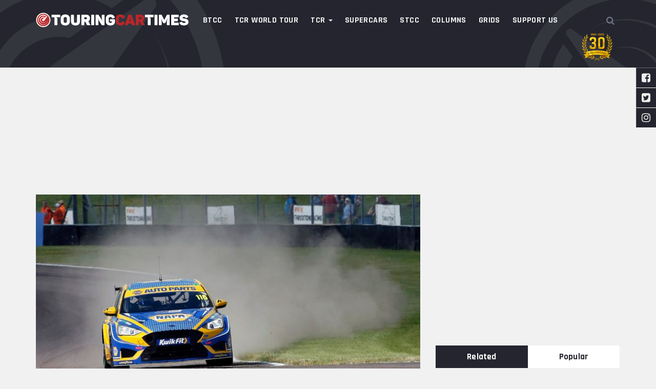

--- FILE ---
content_type: text/html; charset=UTF-8
request_url: https://www.touringcartimes.com/2023/06/03/ash-sutton-storms-to-second-straight-pole/
body_size: 9833
content:
<!doctype html>
<html lang="en-US">
  <head>
    <meta charset="utf-8">
    <meta http-equiv="x-ua-compatible" content="ie=edge">
    <meta name="viewport" content="width=device-width, initial-scale=1, shrink-to-fit=no">
    <link rel="apple-touch-icon-precomposed" sizes="57x57" href="https://www.touringcartimes.com/app/themes/tct/dist/images/apple-touch-icon-57x57.png" />
    <link rel="apple-touch-icon-precomposed" sizes="114x114" href="https://www.touringcartimes.com/app/themes/tct/dist/images/apple-touch-icon-114x114.png" />
    <link rel="apple-touch-icon-precomposed" sizes="72x72" href="https://www.touringcartimes.com/app/themes/tct/dist/images/apple-touch-icon-72x72.png" />
    <link rel="apple-touch-icon-precomposed" sizes="144x144" href="https://www.touringcartimes.com/app/themes/tct/dist/images/apple-touch-icon-144x144.png" />
    <link rel="apple-touch-icon-precomposed" sizes="60x60" href="https://www.touringcartimes.com/app/themes/tct/dist/images/apple-touch-icon-60x60.png" />
    <link rel="apple-touch-icon-precomposed" sizes="120x120" href="https://www.touringcartimes.com/app/themes/tct/dist/images/apple-touch-icon-120x120.png" />
    <link rel="apple-touch-icon-precomposed" sizes="76x76" href="https://www.touringcartimes.com/app/themes/tct/dist/images/apple-touch-icon-76x76.png" />
    <link rel="apple-touch-icon-precomposed" sizes="152x152" href="https://www.touringcartimes.com/app/themes/tct/dist/images/apple-touch-icon-152x152.png" />
    <link rel="icon" type="image/png" href="https://www.touringcartimes.com/app/themes/tct/dist/images/favicon-196x196.png" sizes="196x196" />
    <link rel="icon" type="image/png" href="https://www.touringcartimes.com/app/themes/tct/dist/images/favicon-96x96.png" sizes="96x96" />
    <link rel="icon" type="image/png" href="https://www.touringcartimes.com/app/themes/tct/dist/images/favicon-32x32.png" sizes="32x32" />
    <link rel="icon" type="image/png" href="https://www.touringcartimes.com/app/themes/tct/dist/images/favicon-16x16.png" sizes="16x16" />
    <link rel="icon" type="image/png" href="https://www.touringcartimes.com/app/themes/tct/dist/images/favicon-128.png" sizes="128x128" />
    <meta name="application-name" content="&nbsp;"/>
    <meta name="msapplication-TileColor" content="#FFFFFF" />
    <meta name="msapplication-TileImage" content="https://www.touringcartimes.com/app/themes/tct/dist/images/mstile-144x144.png" />
    <meta name="msapplication-square70x70logo" content="https://www.touringcartimes.com/app/themes/tct/dist/images/mstile-70x70.png" />
    <meta name="msapplication-square150x150logo" content="https://www.touringcartimes.com/app/themes/tct/dist/images/mstile-150x150.png" />
    <meta name="msapplication-wide310x150logo" content="https://www.touringcartimes.com/app/themes/tct/dist/images/mstile-310x150.png" />
    <meta name="msapplication-square310x310logo" content="https://www.touringcartimes.com/app/themes/tct/dist/images/mstile-310x310.png" />
  <title>Ash Sutton storms to second straight pole &#8211; TouringCarTimes</title>
<meta name='robots' content='max-image-preview:large' />
<script id="cookieyes" type="text/javascript" src="https://cdn-cookieyes.com/client_data/d3dda658277a55ef51cacc48/script.js"></script>
<!-- Open Graph Meta Tags generated by Blog2Social 721 - https://www.blog2social.com -->
<meta property="og:title" content="Ash Sutton storms to second straight pole"/>
<meta property="og:description" content="Ash Sutton ensured that NAPA Racing remained unbeaten in BTCC qualifying this season after topping the times ahead of round four of the campaign at Thruxton. "/>
<meta property="og:url" content="https://www.touringcartimes.com/2023/06/03/ash-sutton-storms-to-second-straight-pole/"/>
<meta property="og:image" content="https://www.touringcartimes.com/img/2023/06/116_BTCC_TX_230603_014.jpg"/>
<meta property="og:image:width" content="2400"/>
<meta property="og:image:height" content="1350"/>
<meta property="og:type" content="article"/>
<meta property="og:article:published_time" content="2023-06-03 17:48:52"/>
<meta property="og:article:modified_time" content="2023-06-03 17:48:52"/>
<!-- Open Graph Meta Tags generated by Blog2Social 721 - https://www.blog2social.com -->

<!-- Twitter Card generated by Blog2Social 721 - https://www.blog2social.com -->
<meta name="twitter:card" content="summary">
<meta name="twitter:title" content="Ash Sutton storms to second straight pole"/>
<meta name="twitter:description" content="Ash Sutton ensured that NAPA Racing remained unbeaten in BTCC qualifying this season after topping the times ahead of round four of the campaign at Thruxton. "/>
<meta name="twitter:image" content="https://www.touringcartimes.com/img/2023/06/116_BTCC_TX_230603_014.jpg"/>
<!-- Twitter Card generated by Blog2Social 721 - https://www.blog2social.com -->
<meta name="author" content="TouringCarTimes"/>
<link rel="stylesheet" href="https://www.touringcartimes.com/wp/wp-includes/css/dist/block-library/style.min.css?ver=6.2.2">
<link rel="stylesheet" href="https://www.touringcartimes.com/wp/wp-includes/css/classic-themes.min.css?ver=6.2.2">
<style id='global-styles-inline-css' type='text/css'>
body{--wp--preset--color--black: #000000;--wp--preset--color--cyan-bluish-gray: #abb8c3;--wp--preset--color--white: #ffffff;--wp--preset--color--pale-pink: #f78da7;--wp--preset--color--vivid-red: #cf2e2e;--wp--preset--color--luminous-vivid-orange: #ff6900;--wp--preset--color--luminous-vivid-amber: #fcb900;--wp--preset--color--light-green-cyan: #7bdcb5;--wp--preset--color--vivid-green-cyan: #00d084;--wp--preset--color--pale-cyan-blue: #8ed1fc;--wp--preset--color--vivid-cyan-blue: #0693e3;--wp--preset--color--vivid-purple: #9b51e0;--wp--preset--gradient--vivid-cyan-blue-to-vivid-purple: linear-gradient(135deg,rgba(6,147,227,1) 0%,rgb(155,81,224) 100%);--wp--preset--gradient--light-green-cyan-to-vivid-green-cyan: linear-gradient(135deg,rgb(122,220,180) 0%,rgb(0,208,130) 100%);--wp--preset--gradient--luminous-vivid-amber-to-luminous-vivid-orange: linear-gradient(135deg,rgba(252,185,0,1) 0%,rgba(255,105,0,1) 100%);--wp--preset--gradient--luminous-vivid-orange-to-vivid-red: linear-gradient(135deg,rgba(255,105,0,1) 0%,rgb(207,46,46) 100%);--wp--preset--gradient--very-light-gray-to-cyan-bluish-gray: linear-gradient(135deg,rgb(238,238,238) 0%,rgb(169,184,195) 100%);--wp--preset--gradient--cool-to-warm-spectrum: linear-gradient(135deg,rgb(74,234,220) 0%,rgb(151,120,209) 20%,rgb(207,42,186) 40%,rgb(238,44,130) 60%,rgb(251,105,98) 80%,rgb(254,248,76) 100%);--wp--preset--gradient--blush-light-purple: linear-gradient(135deg,rgb(255,206,236) 0%,rgb(152,150,240) 100%);--wp--preset--gradient--blush-bordeaux: linear-gradient(135deg,rgb(254,205,165) 0%,rgb(254,45,45) 50%,rgb(107,0,62) 100%);--wp--preset--gradient--luminous-dusk: linear-gradient(135deg,rgb(255,203,112) 0%,rgb(199,81,192) 50%,rgb(65,88,208) 100%);--wp--preset--gradient--pale-ocean: linear-gradient(135deg,rgb(255,245,203) 0%,rgb(182,227,212) 50%,rgb(51,167,181) 100%);--wp--preset--gradient--electric-grass: linear-gradient(135deg,rgb(202,248,128) 0%,rgb(113,206,126) 100%);--wp--preset--gradient--midnight: linear-gradient(135deg,rgb(2,3,129) 0%,rgb(40,116,252) 100%);--wp--preset--duotone--dark-grayscale: url('#wp-duotone-dark-grayscale');--wp--preset--duotone--grayscale: url('#wp-duotone-grayscale');--wp--preset--duotone--purple-yellow: url('#wp-duotone-purple-yellow');--wp--preset--duotone--blue-red: url('#wp-duotone-blue-red');--wp--preset--duotone--midnight: url('#wp-duotone-midnight');--wp--preset--duotone--magenta-yellow: url('#wp-duotone-magenta-yellow');--wp--preset--duotone--purple-green: url('#wp-duotone-purple-green');--wp--preset--duotone--blue-orange: url('#wp-duotone-blue-orange');--wp--preset--font-size--small: 13px;--wp--preset--font-size--medium: 20px;--wp--preset--font-size--large: 36px;--wp--preset--font-size--x-large: 42px;--wp--preset--spacing--20: 0.44rem;--wp--preset--spacing--30: 0.67rem;--wp--preset--spacing--40: 1rem;--wp--preset--spacing--50: 1.5rem;--wp--preset--spacing--60: 2.25rem;--wp--preset--spacing--70: 3.38rem;--wp--preset--spacing--80: 5.06rem;--wp--preset--shadow--natural: 6px 6px 9px rgba(0, 0, 0, 0.2);--wp--preset--shadow--deep: 12px 12px 50px rgba(0, 0, 0, 0.4);--wp--preset--shadow--sharp: 6px 6px 0px rgba(0, 0, 0, 0.2);--wp--preset--shadow--outlined: 6px 6px 0px -3px rgba(255, 255, 255, 1), 6px 6px rgba(0, 0, 0, 1);--wp--preset--shadow--crisp: 6px 6px 0px rgba(0, 0, 0, 1);}:where(.is-layout-flex){gap: 0.5em;}body .is-layout-flow > .alignleft{float: left;margin-inline-start: 0;margin-inline-end: 2em;}body .is-layout-flow > .alignright{float: right;margin-inline-start: 2em;margin-inline-end: 0;}body .is-layout-flow > .aligncenter{margin-left: auto !important;margin-right: auto !important;}body .is-layout-constrained > .alignleft{float: left;margin-inline-start: 0;margin-inline-end: 2em;}body .is-layout-constrained > .alignright{float: right;margin-inline-start: 2em;margin-inline-end: 0;}body .is-layout-constrained > .aligncenter{margin-left: auto !important;margin-right: auto !important;}body .is-layout-constrained > :where(:not(.alignleft):not(.alignright):not(.alignfull)){max-width: var(--wp--style--global--content-size);margin-left: auto !important;margin-right: auto !important;}body .is-layout-constrained > .alignwide{max-width: var(--wp--style--global--wide-size);}body .is-layout-flex{display: flex;}body .is-layout-flex{flex-wrap: wrap;align-items: center;}body .is-layout-flex > *{margin: 0;}:where(.wp-block-columns.is-layout-flex){gap: 2em;}.has-black-color{color: var(--wp--preset--color--black) !important;}.has-cyan-bluish-gray-color{color: var(--wp--preset--color--cyan-bluish-gray) !important;}.has-white-color{color: var(--wp--preset--color--white) !important;}.has-pale-pink-color{color: var(--wp--preset--color--pale-pink) !important;}.has-vivid-red-color{color: var(--wp--preset--color--vivid-red) !important;}.has-luminous-vivid-orange-color{color: var(--wp--preset--color--luminous-vivid-orange) !important;}.has-luminous-vivid-amber-color{color: var(--wp--preset--color--luminous-vivid-amber) !important;}.has-light-green-cyan-color{color: var(--wp--preset--color--light-green-cyan) !important;}.has-vivid-green-cyan-color{color: var(--wp--preset--color--vivid-green-cyan) !important;}.has-pale-cyan-blue-color{color: var(--wp--preset--color--pale-cyan-blue) !important;}.has-vivid-cyan-blue-color{color: var(--wp--preset--color--vivid-cyan-blue) !important;}.has-vivid-purple-color{color: var(--wp--preset--color--vivid-purple) !important;}.has-black-background-color{background-color: var(--wp--preset--color--black) !important;}.has-cyan-bluish-gray-background-color{background-color: var(--wp--preset--color--cyan-bluish-gray) !important;}.has-white-background-color{background-color: var(--wp--preset--color--white) !important;}.has-pale-pink-background-color{background-color: var(--wp--preset--color--pale-pink) !important;}.has-vivid-red-background-color{background-color: var(--wp--preset--color--vivid-red) !important;}.has-luminous-vivid-orange-background-color{background-color: var(--wp--preset--color--luminous-vivid-orange) !important;}.has-luminous-vivid-amber-background-color{background-color: var(--wp--preset--color--luminous-vivid-amber) !important;}.has-light-green-cyan-background-color{background-color: var(--wp--preset--color--light-green-cyan) !important;}.has-vivid-green-cyan-background-color{background-color: var(--wp--preset--color--vivid-green-cyan) !important;}.has-pale-cyan-blue-background-color{background-color: var(--wp--preset--color--pale-cyan-blue) !important;}.has-vivid-cyan-blue-background-color{background-color: var(--wp--preset--color--vivid-cyan-blue) !important;}.has-vivid-purple-background-color{background-color: var(--wp--preset--color--vivid-purple) !important;}.has-black-border-color{border-color: var(--wp--preset--color--black) !important;}.has-cyan-bluish-gray-border-color{border-color: var(--wp--preset--color--cyan-bluish-gray) !important;}.has-white-border-color{border-color: var(--wp--preset--color--white) !important;}.has-pale-pink-border-color{border-color: var(--wp--preset--color--pale-pink) !important;}.has-vivid-red-border-color{border-color: var(--wp--preset--color--vivid-red) !important;}.has-luminous-vivid-orange-border-color{border-color: var(--wp--preset--color--luminous-vivid-orange) !important;}.has-luminous-vivid-amber-border-color{border-color: var(--wp--preset--color--luminous-vivid-amber) !important;}.has-light-green-cyan-border-color{border-color: var(--wp--preset--color--light-green-cyan) !important;}.has-vivid-green-cyan-border-color{border-color: var(--wp--preset--color--vivid-green-cyan) !important;}.has-pale-cyan-blue-border-color{border-color: var(--wp--preset--color--pale-cyan-blue) !important;}.has-vivid-cyan-blue-border-color{border-color: var(--wp--preset--color--vivid-cyan-blue) !important;}.has-vivid-purple-border-color{border-color: var(--wp--preset--color--vivid-purple) !important;}.has-vivid-cyan-blue-to-vivid-purple-gradient-background{background: var(--wp--preset--gradient--vivid-cyan-blue-to-vivid-purple) !important;}.has-light-green-cyan-to-vivid-green-cyan-gradient-background{background: var(--wp--preset--gradient--light-green-cyan-to-vivid-green-cyan) !important;}.has-luminous-vivid-amber-to-luminous-vivid-orange-gradient-background{background: var(--wp--preset--gradient--luminous-vivid-amber-to-luminous-vivid-orange) !important;}.has-luminous-vivid-orange-to-vivid-red-gradient-background{background: var(--wp--preset--gradient--luminous-vivid-orange-to-vivid-red) !important;}.has-very-light-gray-to-cyan-bluish-gray-gradient-background{background: var(--wp--preset--gradient--very-light-gray-to-cyan-bluish-gray) !important;}.has-cool-to-warm-spectrum-gradient-background{background: var(--wp--preset--gradient--cool-to-warm-spectrum) !important;}.has-blush-light-purple-gradient-background{background: var(--wp--preset--gradient--blush-light-purple) !important;}.has-blush-bordeaux-gradient-background{background: var(--wp--preset--gradient--blush-bordeaux) !important;}.has-luminous-dusk-gradient-background{background: var(--wp--preset--gradient--luminous-dusk) !important;}.has-pale-ocean-gradient-background{background: var(--wp--preset--gradient--pale-ocean) !important;}.has-electric-grass-gradient-background{background: var(--wp--preset--gradient--electric-grass) !important;}.has-midnight-gradient-background{background: var(--wp--preset--gradient--midnight) !important;}.has-small-font-size{font-size: var(--wp--preset--font-size--small) !important;}.has-medium-font-size{font-size: var(--wp--preset--font-size--medium) !important;}.has-large-font-size{font-size: var(--wp--preset--font-size--large) !important;}.has-x-large-font-size{font-size: var(--wp--preset--font-size--x-large) !important;}
.wp-block-navigation a:where(:not(.wp-element-button)){color: inherit;}
:where(.wp-block-columns.is-layout-flex){gap: 2em;}
.wp-block-pullquote{font-size: 1.5em;line-height: 1.6;}
</style>
<link rel="stylesheet" href="https://www.touringcartimes.com/app/plugins/wp-polls/polls-css.css?ver=2.77.1">
<style id='wp-polls-inline-css' type='text/css'>
.wp-polls .pollbar {
	margin: 1px;
	font-size: 6px;
	line-height: 8px;
	height: 8px;
	background-image: url('https://www.touringcartimes.com/app/plugins/wp-polls/images/default/pollbg.gif');
	border: 1px solid #c8c8c8;
}

</style>
<link rel="stylesheet" href="https://www.touringcartimes.com/app/themes/tct/dist/styles/main.css?id=361a76c1efcea38b51df">
<script src="https://www.touringcartimes.com/wp/wp-includes/js/jquery/jquery.min.js?ver=3.6.4" id="jquery-core-js"></script>
<script src="https://www.touringcartimes.com/wp/wp-includes/js/jquery/jquery-migrate.min.js?ver=3.4.0" id="jquery-migrate-js"></script>

<!-- OG: 3.2.3 --><link rel="image_src" href="https://www.touringcartimes.com/img/2023/06/116_BTCC_TX_230603_014.jpg"><meta name="msapplication-TileImage" content="https://www.touringcartimes.com/img/2023/06/116_BTCC_TX_230603_014.jpg">
<meta property="og:image" content="https://www.touringcartimes.com/img/2023/06/116_BTCC_TX_230603_014.jpg"><meta property="og:image:secure_url" content="https://www.touringcartimes.com/img/2023/06/116_BTCC_TX_230603_014.jpg"><meta property="og:image:width" content="2400"><meta property="og:image:height" content="1350"><meta property="og:image:alt" content="Round&#039;s 10,11 and 12 of the 2023 British Touring Car Championship. #116. Ashley Sutton. NAPA Racing UK. Ford Focus ST."><meta property="og:image:type" content="image/jpeg"><meta property="og:description" content="Ash Sutton ensured that NAPA Racing remained unbeaten in BTCC qualifying this season after topping the times ahead of round four of the campaign at Thruxton. All eyes had been on Josh Cook after he topped both free practice sessions, but Sutton moved to the head of the pack when it really mattered despite having..."><meta property="og:type" content="article"><meta property="og:locale" content="en_US"><meta property="og:site_name" content="TouringCarTimes"><meta property="og:title" content="Ash Sutton storms to second straight pole"><meta property="og:url" content="https://www.touringcartimes.com/2023/06/03/ash-sutton-storms-to-second-straight-pole/"><meta property="og:updated_time" content="2023-06-03T17:48:52+02:00">
<meta property="article:published_time" content="2023-06-03T15:48:52+00:00"><meta property="article:modified_time" content="2023-06-03T15:48:52+00:00"><meta property="article:section" content="BTCC"><meta property="article:author:first_name" content="Staff"><meta property="article:author:last_name" content="TouringCarTimes"><meta property="article:author:username" content="TouringCarTimes">
<meta property="twitter:partner" content="ogwp"><meta property="twitter:card" content="summary_large_image"><meta property="twitter:image" content="https://www.touringcartimes.com/img/2023/06/116_BTCC_TX_230603_014.jpg"><meta property="twitter:image:alt" content="Round&#039;s 10,11 and 12 of the 2023 British Touring Car Championship. #116. Ashley Sutton. NAPA Racing UK. Ford Focus ST."><meta property="twitter:title" content="Ash Sutton storms to second straight pole"><meta property="twitter:description" content="Ash Sutton ensured that NAPA Racing remained unbeaten in BTCC qualifying this season after topping the times ahead of round four of the campaign at Thruxton. All eyes had been on Josh Cook after he..."><meta property="twitter:url" content="https://www.touringcartimes.com/2023/06/03/ash-sutton-storms-to-second-straight-pole/">
<meta itemprop="image" content="https://www.touringcartimes.com/img/2023/06/116_BTCC_TX_230603_014.jpg"><meta itemprop="name" content="Ash Sutton storms to second straight pole"><meta itemprop="description" content="Ash Sutton ensured that NAPA Racing remained unbeaten in BTCC qualifying this season after topping the times ahead of round four of the campaign at Thruxton. All eyes had been on Josh Cook after he topped both free practice sessions, but Sutton moved to the head of the pack when it really mattered despite having..."><meta itemprop="datePublished" content="2023-06-03"><meta itemprop="dateModified" content="2023-06-03T15:48:52+00:00"><meta itemprop="author" content="TouringCarTimes"><meta itemprop="tagline" content="The fastest touring car news since 1995.">
<meta property="profile:first_name" content="Staff"><meta property="profile:last_name" content="TouringCarTimes"><meta property="profile:username" content="TouringCarTimes">
<meta property="fb:app_id" content="202554089762874">
<!-- /OG -->

<link rel="canonical" href="https://www.touringcartimes.com/2023/06/03/ash-sutton-storms-to-second-straight-pole/" />
  <script async src="//pagead2.googlesyndication.com/pagead/js/adsbygoogle.js"></script>
</head>
<!-- Google tag (gtag.js) -->
<script async src="https://www.googletagmanager.com/gtag/js?id=G-EPHBZ9Q0TD"></script>
<script>
  window.dataLayer = window.dataLayer || [];
  function gtag(){dataLayer.push(arguments);}
  gtag('js', new Date());

  gtag('config', 'G-EPHBZ9Q0TD');
</script>
  <body class="post-template-default single single-post postid-126023 single-format-standard global ash-sutton-storms-to-second-straight-pole">
        <div id="app">
    <!-- Navigation -->
<navbar inline-template>
<nav class="navbar navbar-inverse navbar-fixed-top">

    
    <div class="icons visible-lg">
        <img src="https://www.touringcartimes.com/app/themes/tct/dist/images/tct_symbol.svg" alt="tct_symbol" class="icon-tct-symbol top-left">
        <img src="https://www.touringcartimes.com/app/themes/tct/dist/images/tct_symbol.svg" alt="tct_symbol" class="icon-tct-symbol bottom-right">
    </div>
    <div class="container">

        <div class="navbar-header">
             <button class="navbar-toggle collapsed hidden-lg hamburger hamburger--slider" :class="{'is-active': isActive}"
                @click="toggleActive"
                data-toggle="collapse"
                data-target="#navbar"
                type="button"
                aria-label="Menu"
                aria-controls="navigation"
                aria-expanded="false">
                <span class="hamburger-box">
                  <span class="hamburger-inner"></span>
                </span>
              </button>
            <a class="navbar-anniversary-mobile hidden-lg" href="/2025/12/05/touringcartimes-celebrates-30th-anniversary-1995-2025/"></a> 
            <a class="navbar-brand" href="https://www.touringcartimes.com/" title="TouringCarTimes"></a>
        </div>

        <div class="collapse navbar-collapse text-uppercase" id="navbar">
            <div class="hidden-lg">
                <form role="search" method="get" class="search-form" action="https://www.touringcartimes.com/">
  <div class="form-group">
    <input type="search" class="form-control search-field" id="search-field"
            placeholder="What do you want to search for?"
            value="" name="s"
            title="Search for:" />
  </div>
</form>
            </div>
                            <div class="menu-the-main-menu-container"><ul id="menu-the-main-menu" class="nav navbar-nav navbar-left"><li itemscope="itemscope" itemtype="https://www.schema.org/SiteNavigationElement" id="menu-item-19808" class="menu-item menu-item-type-taxonomy menu-item-object-category current-post-ancestor current-menu-parent current-post-parent menu-item-19808"><a title="BTCC" href="https://www.touringcartimes.com/category/btcc/">BTCC</a></li>
<li itemscope="itemscope" itemtype="https://www.schema.org/SiteNavigationElement" id="menu-item-123321" class="menu-item menu-item-type-taxonomy menu-item-object-category menu-item-123321"><a title="TCR World Tour" href="https://www.touringcartimes.com/category/tcr-world-tour/">TCR World Tour</a></li>
<li itemscope="itemscope" itemtype="https://www.schema.org/SiteNavigationElement" id="menu-item-38921" class="menu-item menu-item-type-taxonomy menu-item-object-category menu-item-has-children menu-item-38921 dropdown"><a title="TCR" href="#" data-toggle="dropdown" class="dropdown-toggle" aria-haspopup="true">TCR <span class="caret"></span></a>
<ul role="menu" class=" dropdown-menu" >
	<li itemscope="itemscope" itemtype="https://www.schema.org/SiteNavigationElement" id="menu-item-56413" class="menu-item menu-item-type-taxonomy menu-item-object-category menu-item-56413"><a title="TCR Asia" href="https://www.touringcartimes.com/category/tcr/tcr-asia/">TCR Asia</a></li>
	<li itemscope="itemscope" itemtype="https://www.schema.org/SiteNavigationElement" id="menu-item-89330" class="menu-item menu-item-type-taxonomy menu-item-object-category menu-item-89330"><a title="TCR Australia" href="https://www.touringcartimes.com/category/tcr/tcr-australia/">TCR Australia</a></li>
	<li itemscope="itemscope" itemtype="https://www.schema.org/SiteNavigationElement" id="menu-item-74943" class="menu-item menu-item-type-taxonomy menu-item-object-category menu-item-74943"><a title="TCR China" href="https://www.touringcartimes.com/category/tcr/tcr-china/">TCR China</a></li>
	<li itemscope="itemscope" itemtype="https://www.schema.org/SiteNavigationElement" id="menu-item-99015" class="menu-item menu-item-type-taxonomy menu-item-object-category menu-item-99015"><a title="TCR Denmark" href="https://www.touringcartimes.com/category/tcr/tcr-denmark/">TCR Denmark</a></li>
	<li itemscope="itemscope" itemtype="https://www.schema.org/SiteNavigationElement" id="menu-item-78233" class="menu-item menu-item-type-taxonomy menu-item-object-category menu-item-78233"><a title="TCR Europe" href="https://www.touringcartimes.com/category/tcr/tcr-europe/">TCR Europe</a></li>
	<li itemscope="itemscope" itemtype="https://www.schema.org/SiteNavigationElement" id="menu-item-56412" class="menu-item menu-item-type-taxonomy menu-item-object-category menu-item-56412"><a title="TCR Germany" href="https://www.touringcartimes.com/category/tcr/tcr-germany/">TCR Germany</a></li>
	<li itemscope="itemscope" itemtype="https://www.schema.org/SiteNavigationElement" id="menu-item-132819" class="menu-item menu-item-type-taxonomy menu-item-object-category menu-item-132819"><a title="TCR Spain" href="https://www.touringcartimes.com/category/tcr/tcr-spain/">TCR Spain</a></li>
	<li itemscope="itemscope" itemtype="https://www.schema.org/SiteNavigationElement" id="menu-item-60656" class="menu-item menu-item-type-taxonomy menu-item-object-category menu-item-60656"><a title="TCR Italy" href="https://www.touringcartimes.com/category/tcr/tcr-italy/">TCR Italy</a></li>
	<li itemscope="itemscope" itemtype="https://www.schema.org/SiteNavigationElement" id="menu-item-91987" class="menu-item menu-item-type-taxonomy menu-item-object-category menu-item-91987"><a title="TCR Japan" href="https://www.touringcartimes.com/category/tcr/tcr-japan/">TCR Japan</a></li>
	<li itemscope="itemscope" itemtype="https://www.schema.org/SiteNavigationElement" id="menu-item-89834" class="menu-item menu-item-type-taxonomy menu-item-object-category menu-item-89834"><a title="TCR Scandinavia" href="https://www.touringcartimes.com/category/tcr/tcr-scandinavia/">TCR Scandinavia</a></li>
	<li itemscope="itemscope" itemtype="https://www.schema.org/SiteNavigationElement" id="menu-item-112648" class="menu-item menu-item-type-taxonomy menu-item-object-category menu-item-112648"><a title="TCR Series" href="https://www.touringcartimes.com/category/tcr/tcr-series/">TCR Series</a></li>
	<li itemscope="itemscope" itemtype="https://www.schema.org/SiteNavigationElement" id="menu-item-112649" class="menu-item menu-item-type-taxonomy menu-item-object-category menu-item-112649"><a title="TCR South America" href="https://www.touringcartimes.com/category/tcr/tcr-south-america/">TCR South America</a></li>
	<li itemscope="itemscope" itemtype="https://www.schema.org/SiteNavigationElement" id="menu-item-71292" class="menu-item menu-item-type-taxonomy menu-item-object-category menu-item-71292"><a title="TCR UK" href="https://www.touringcartimes.com/category/tcr/tcr-uk/">TCR UK</a></li>
	<li itemscope="itemscope" itemtype="https://www.schema.org/SiteNavigationElement" id="menu-item-119141" class="menu-item menu-item-type-taxonomy menu-item-object-category menu-item-119141"><a title="TCR Eastern Europe" href="https://www.touringcartimes.com/category/tcr/tcr-eastern-europe/">TCR Eastern Europe</a></li>
	<li itemscope="itemscope" itemtype="https://www.schema.org/SiteNavigationElement" id="menu-item-96009" class="menu-item menu-item-type-taxonomy menu-item-object-category menu-item-96009"><a title="ETCR" href="https://www.touringcartimes.com/category/etcr/">ETCR</a></li>
</ul>
</li>
<li itemscope="itemscope" itemtype="https://www.schema.org/SiteNavigationElement" id="menu-item-19812" class="menu-item menu-item-type-taxonomy menu-item-object-category menu-item-19812"><a title="Supercars" href="https://www.touringcartimes.com/category/australian/supercars/">Supercars</a></li>
<li itemscope="itemscope" itemtype="https://www.schema.org/SiteNavigationElement" id="menu-item-119779" class="menu-item menu-item-type-taxonomy menu-item-object-category menu-item-119779"><a title="STCC" href="https://www.touringcartimes.com/category/stcc/">STCC</a></li>
<li itemscope="itemscope" itemtype="https://www.schema.org/SiteNavigationElement" id="menu-item-19835" class="menu-item menu-item-type-taxonomy menu-item-object-category menu-item-19835"><a title="Columns" href="https://www.touringcartimes.com/category/columns/">Columns</a></li>
<li itemscope="itemscope" itemtype="https://www.schema.org/SiteNavigationElement" id="menu-item-123895" class="menu-item menu-item-type-post_type menu-item-object-page menu-item-123895"><a title="Grids" href="https://www.touringcartimes.com/grids/">Grids</a></li>
<li itemscope="itemscope" itemtype="https://www.schema.org/SiteNavigationElement" id="menu-item-109731" class="menu-item menu-item-type-post_type menu-item-object-page menu-item-109731"><a title="Support us" href="https://www.touringcartimes.com/tct-patron/">Support us</a></li>
</ul></div>
                        <a class="navbar-right search-toggle" href="#" data-toggle="modal" data-target="#search-modal"><i class="fa fa-search" aria-hidden="true"></i></a>
            <a class="navbar-anniversary navbar-right" href="/2025/12/05/touringcartimes-celebrates-30th-anniversary-1995-2025/"></a>
        </div><!-- /.navbar-collapse -->

    </div>
    <ul class="social fixed hidden-xs">
    <li>
        <a href="https://www.facebook.com/touringcartimes/" target="_BLANK" rel="noopener"><i aria-hidden="true" class="fa fa-facebook-square"></i></a>
    </li>
    <li>
        <a href="https://twitter.com/TouringCarTimes" target="_BLANK" rel="noopener"><i aria-hidden="true" class="fa fa-twitter-square"></i></a>
    </li>
    <li>
        <a href="https://www.instagram.com/touringcartimes/" target="_BLANK" rel="noopener"><i aria-hidden="true" class="fa fa-instagram"></i></a>
    </li>
</ul>
</nav>
</navbar>        <div class="container text-center">
        <adsense
  ad-client="ca-pub-7474861264008753"
  ad-slot="1259877845"
  ad-style="display: block"
  ad-format="auto">
</adsense>    </div>
    <div class="wrap" role="document">
      <div class="content">
        <main class="main">
                 <div class="container">
    <div class="row">
        <div class="col-md-8">
            <article class="post-126023 post type-post status-publish format-standard has-post-thumbnail hentry category-btcc">
                                                        <div class="image">
                        <img class="img-responsive lazyload" src="https://www.touringcartimes.com/img/2023/06/116_BTCC_TX_230603_014.jpg?w=785&amp;h=442&amp;fit=crop&amp;fm=pjpg&amp;q=80">
                        <button class="label label-default btcc">BTCC</button>
                    </div>
                                <div class="article-body">
                <div class="row">
  <div class="col-xs-12 post-data">
    <social-sharing url="https://www.touringcartimes.com/2023/06/03/ash-sutton-storms-to-second-straight-pole/" inline-template>
        <div>
            <a class="btn btn-default btn-social btn-facebook">
                <network network="facebook">
                    <i class="fa fa-facebook fa-fw"></i><span class="network">Facebook</span>
                </network>
            </a>
            <a class="btn btn-default btn-social btn-twitter">
                <network network="twitter">
                    <i class="fa fa-twitter fa-fw"></i><span class="network">Twitter</span>
                </network>
            </a>
        </div>
    </social-sharing>
            <div class="photo-credit">
                            Photo: PSP Images
                    </div>
      </div>
</div>
                <h1 class="entry-title">Ash Sutton storms to second straight pole</h1>
                <time class="updated" datetime="2023-06-03T15:48:52+00:00">3 years ago</time>
<p class="byline author vcard">
  By <a href="https://www.touringcartimes.com/author/tct/" rel="author" class="fn">
    TouringCarTimes
  </a>
</p>                    <div class="entry-content">
                        <p class="lead">Ash Sutton ensured that NAPA Racing remained unbeaten in BTCC qualifying this season after topping the times ahead of round four of the campaign at Thruxton.</p>
<p>All eyes had been on Josh Cook after he topped both free practice sessions, but Sutton moved to the head of the pack when it really mattered despite having less hybrid available than anyone else on the grid.</p>
<p>The former champion lay down a marker on his first timed run as he immediately lapped in the 1:15s bracket &#8211; putting him more than six-tenths quicker than anyone else.</p>
<p>It took until the final twelve minutes before Sutton was overhauled as Cook moved into top spot but Sutton then responded to go faster still and reclaim provisional pole.</p>
<p>It looked like pole was secured with Sutton on an even quicker lap with three minutes remaining before the session was halted due to a tyre stack at the chicane being dislodged &#8211; ironically by team-mate Dan Cammish.</p>
<p>That meant the session would resume over five minutes but Sutton wasn&#8217;t to be denied as he wrapped up top spot ahead of Ingram by two-tenths of a second after the defending champion managed to get ahead of Cook on the times.</p>
<p>Cook therefore had to settle for third ahead of the star of the session as Mikey Doble produced his best performance by far to secure fourth spot in his Power Maxed Vauxhall.</p>
<p>Doble would just edge out the BMWs of Jake Hill and Colin Turkington as they had to settle for sharing the third row of the grid, with the two remaining Vauxhalls of Andrew Watson and Aron Taylor-Smith sharing row four.</p>
<p>Watson had run as high as second earlier in the session before being shuffled down the order, with Cammish and Rory Butcher rounding out the top ten.</p>
<p>Bobby Thompson had been one to watch top-four pace in practice but could only manage 13th spot in his Cupra, behind team-mate Dan Lloyd.</p>
<p>Thompson was the final driver to lap within a second of pole.</p>
                    </div>
                </div>
            </article>
                                        <div class="row padding-15">
<div class="col-sm-12 scoreboard padding-0">
    <h3 class="margin-top-5">Top 10 Scoreboard</h3>
    <table class="table">
        <thead>
            <tr>
                <th>#</th>
                <th>Driver</th>
                <th>Country</th>
                <th>Manufacturer</th>
                <th>Time</th>
            </tr>
        </thead>
    <tbody>
                
        
                            
        
        
                            
        
                            
        
                            
        
                            
        
                            
        
                            
            <tr>
                <td>01</td>
                <td>Ashley Sutton</td>
                <td><img class="flag lazyload" src="https://www.touringcartimes.com/app/themes/tct/dist/images/flags/4x3/gb.svg" alt="flag"></td>
                <td>Ford</td>
                                <td class="time  winner ">1:15.489</td>
                            </tr>

                
        
                            
        
        
                            
        
                            
        
                            
        
                            
        
                            
        
                            
            <tr>
                <td>02</td>
                <td>Tom Ingram</td>
                <td><img class="flag lazyload" src="https://www.touringcartimes.com/app/themes/tct/dist/images/flags/4x3/gb.svg" alt="flag"></td>
                <td>Hyundai</td>
                                <td class="time ">+0.210</td>
                            </tr>

                
        
                            
        
        
                            
        
                            
        
                            
        
                            
        
                            
        
                            
            <tr>
                <td>03</td>
                <td>Josh Cook</td>
                <td><img class="flag lazyload" src="https://www.touringcartimes.com/app/themes/tct/dist/images/flags/4x3/gb.svg" alt="flag"></td>
                <td>Honda</td>
                                <td class="time ">+0.246</td>
                            </tr>

                
        
                            
        
        
                            
        
                            
        
                            
        
                            
        
                            
        
                            
            <tr>
                <td>04</td>
                <td>Mikey Doble</td>
                <td><img class="flag lazyload" src="https://www.touringcartimes.com/app/themes/tct/dist/images/flags/4x3/gb.svg" alt="flag"></td>
                <td>Vauxhall</td>
                                <td class="time ">+0.406</td>
                            </tr>

                
        
                            
        
        
                            
        
                            
        
                            
        
                            
        
                            
        
                            
            <tr>
                <td>05</td>
                <td>Jake Hill</td>
                <td><img class="flag lazyload" src="https://www.touringcartimes.com/app/themes/tct/dist/images/flags/4x3/gb.svg" alt="flag"></td>
                <td>BMW</td>
                                <td class="time ">+0.439</td>
                            </tr>

                
        
                            
        
        
                            
        
                            
        
                            
        
                            
        
                            
        
                            
            <tr>
                <td>06</td>
                <td>Colin Turkington</td>
                <td><img class="flag lazyload" src="https://www.touringcartimes.com/app/themes/tct/dist/images/flags/4x3/gb.svg" alt="flag"></td>
                <td>BMW</td>
                                <td class="time ">+0.528</td>
                            </tr>

                
        
                            
        
        
                            
        
                            
        
                            
        
                            
        
                            
        
                            
            <tr>
                <td>07</td>
                <td>Andrew Watson</td>
                <td><img class="flag lazyload" src="https://www.touringcartimes.com/app/themes/tct/dist/images/flags/4x3/gb.svg" alt="flag"></td>
                <td>Vauxhall</td>
                                <td class="time ">+0.545</td>
                            </tr>

                
        
                            
        
        
                            
        
                            
        
                            
        
                            
        
                            
        
                            
            <tr>
                <td>08</td>
                <td>Aron Taylor-Smith</td>
                <td><img class="flag lazyload" src="https://www.touringcartimes.com/app/themes/tct/dist/images/flags/4x3/ie.svg" alt="flag"></td>
                <td>Vauxhall</td>
                                <td class="time ">+0.618</td>
                            </tr>

                
        
                            
        
        
                            
        
                            
        
                            
        
                            
        
                            
        
                            
            <tr>
                <td>09</td>
                <td>Dan Cammish</td>
                <td><img class="flag lazyload" src="https://www.touringcartimes.com/app/themes/tct/dist/images/flags/4x3/gb.svg" alt="flag"></td>
                <td>Ford</td>
                                <td class="time ">+0.623</td>
                            </tr>

                
        
                            
        
        
                            
        
                            
        
                            
        
                            
        
                            
        
                            
            <tr>
                <td>10</td>
                <td>Rory Butcher</td>
                <td><img class="flag lazyload" src="https://www.touringcartimes.com/app/themes/tct/dist/images/flags/4x3/gb.svg" alt="flag"></td>
                <td>Toyota</td>
                                <td class="time ">+0.699</td>
                            </tr>

                </tbody>
        </table>
                    </div>
</div>
                                                <h3>Recent BTCC news</h3>

<ul class="list d-flex w-100 in-content related-latest">
            <li class="d-flex" style="background-image: url('https://www.touringcartimes.com/img/2026/01/R25_SS_250921_433.jpg?w=740&amp;h=218&amp;fit=crop&amp;fm=pjpg&amp;q=80')">
            <a href="https://www.touringcartimes.com/2026/01/08/daniel-lloyd-steps-away-from-btcc-for-2026-season/" class="d-flex link-wrapper w-100">
                <div class="data">
                    <h2>08</h2>
                    <p>Jan</p>
                </div>
                <div class="body">
                    <h4>Daniel Lloyd steps away from BTCC for 2026 season</h4>
                </div>
            </a>
        </li>
            <li class="d-flex" style="background-image: url('https://www.touringcartimes.com/img/2026/01/mercedes.jpg?w=740&amp;h=218&amp;fit=crop&amp;fm=pjpg&amp;q=80')">
            <a href="https://www.touringcartimes.com/2026/01/08/plato-racing-brings-mercedes-amg-a35-saloon-to-btcc-grid/" class="d-flex link-wrapper w-100">
                <div class="data">
                    <h2>08</h2>
                    <p>Jan</p>
                </div>
                <div class="body">
                    <h4>Plato Racing brings Mercedes-AMG A35 Saloon to BTCC grid</h4>
                </div>
            </a>
        </li>
    </ul>

        </div>
        <div class="col-md-4 content-tabs news-sidebar">
        <adsense
  ad-client="ca-pub-7474861264008753"
  ad-slot="1259877845"
  ad-style="display: block"
  ad-format="auto">
</adsense>    <ul role="tablist" class="nav nav-tabs d-flex text-center">
    <li role="presentation" class="active">
        <a href="#related-news" aria-controls="calendar" role="tab" data-toggle="tab" aria-expanded="true">Related</a>
    </li>
    <li role="presentation" class="">
        <a href="#popular-news" aria-controls="calendar" role="tab" data-toggle="tab" aria-expanded="true">Popular</a>
    </li>
</ul>

<div class="tab-content">


    <div role="tabpanel" id="related-news" class="tab-pane fade active in">
                <ul class="list d-flex w-100 with-hover">
                    <li>
                <a href="https://www.touringcartimes.com/2026/01/06/brands-hatch-to-stage-2026-btcc-season-launch/" class="d-flex link-wrapper">
                    <div class="image">
                        <img class="img-responsive lazyload" src="https://www.touringcartimes.com/img/2026/01/JE_3670728_HiRes-scaled.jpg?w=100&amp;h=100&amp;fit=crop&amp;fm=pjpg&amp;q=80" alt="image">
                    </div>
                    <div class="body">
                        <h4>Brands Hatch to stage 2026 BTCC Season Launch</h4>
                    </div>
                    <div class="data">
                        <h2>06</h2>
                        <p>Jan</p>
                    </div>
                </a>
            </li>
                    <li>
                <a href="https://www.touringcartimes.com/2025/12/04/plato-racing-confirmed-for-2026-season-as-btcc-announces-tbl-list/" class="d-flex link-wrapper">
                    <div class="image">
                        <img class="img-responsive lazyload" src="https://www.touringcartimes.com/img/2025/12/Rn29_BH_251005_001.jpg?w=100&amp;h=100&amp;fit=crop&amp;fm=pjpg&amp;q=80" alt="image">
                    </div>
                    <div class="body">
                        <h4>Plato Racing confirmed for 2026 season as BTCC announces TBL list</h4>
                    </div>
                    <div class="data">
                        <h2>04</h2>
                        <p>Dec</p>
                    </div>
                </a>
            </li>
                    <li>
                <a href="https://www.touringcartimes.com/2025/11/27/gordon-shedden-completes-mb-motorsport-line-up/" class="d-flex link-wrapper">
                    <div class="image">
                        <img class="img-responsive lazyload" src="https://www.touringcartimes.com/img/2025/11/c53ee403-1de1-154f-ba8c-5572dcea7cac-min-scaled.jpg?w=100&amp;h=100&amp;fit=crop&amp;fm=pjpg&amp;q=80" alt="image">
                    </div>
                    <div class="body">
                        <h4>Gordon Shedden completes MB Motorsport line-up</h4>
                    </div>
                    <div class="data">
                        <h2>27</h2>
                        <p>Nov</p>
                    </div>
                </a>
            </li>
                    <li>
                <a href="https://www.touringcartimes.com/2025/11/25/aron-taylor-smith-joins-mb-motorsport-for-2026-btcc-campaign/" class="d-flex link-wrapper">
                    <div class="image">
                        <img class="img-responsive lazyload" src="https://www.touringcartimes.com/img/2025/11/JE_3673088_HiRes-min-scaled.jpg?w=100&amp;h=100&amp;fit=crop&amp;fm=pjpg&amp;q=80" alt="image">
                    </div>
                    <div class="body">
                        <h4>Árón Taylor- Smith joins MB Motorsport for 2026 BTCC campaign</h4>
                    </div>
                    <div class="data">
                        <h2>25</h2>
                        <p>Nov</p>
                    </div>
                </a>
            </li>
                    <li>
                <a href="https://www.touringcartimes.com/2025/11/24/btcc-confirms-points-system-for-new-qualifying-race/" class="d-flex link-wrapper">
                    <div class="image">
                        <img class="img-responsive lazyload" src="https://www.touringcartimes.com/img/2025/05/116-Race-1-BTCC._250427_3047.jpg?w=100&amp;h=100&amp;fit=crop&amp;fm=pjpg&amp;q=80" alt="image">
                    </div>
                    <div class="body">
                        <h4>BTCC confirms points system for new qualifying race</h4>
                    </div>
                    <div class="data">
                        <h2>24</h2>
                        <p>Nov</p>
                    </div>
                </a>
            </li>
                    <li>
                <a href="https://www.touringcartimes.com/2025/11/23/mb-motorsport-to-field-two-speedworks-motorpsort-toyota-corollas-in-2026/" class="d-flex link-wrapper">
                    <div class="image">
                        <img class="img-responsive lazyload" src="https://www.touringcartimes.com/img/2025/11/IMG_7114-scaled.jpeg?w=100&amp;h=100&amp;fit=crop&amp;fm=pjpg&amp;q=80" alt="image">
                    </div>
                    <div class="body">
                        <h4>MB Motorsport to field two Speedworks Motorsport Toyota Corollas in 2026</h4>
                    </div>
                    <div class="data">
                        <h2>23</h2>
                        <p>Nov</p>
                    </div>
                </a>
            </li>
                    <li>
                <a href="https://www.touringcartimes.com/2025/11/21/plato-racing-confirms-expected-rml-tie-up/" class="d-flex link-wrapper">
                    <div class="image">
                        <img class="img-responsive lazyload" src="https://www.touringcartimes.com/img/2025/09/PLATO_SS_250921_050.jpg?w=100&amp;h=100&amp;fit=crop&amp;fm=pjpg&amp;q=80" alt="image">
                    </div>
                    <div class="body">
                        <h4>Plato Racing confirms expected RML tie-up</h4>
                    </div>
                    <div class="data">
                        <h2>21</h2>
                        <p>Nov</p>
                    </div>
                </a>
            </li>
                    <li>
                <a href="https://www.touringcartimes.com/2025/11/13/btcc-extends-goodyear-tyre-partnership/" class="d-flex link-wrapper">
                    <div class="image">
                        <img class="img-responsive lazyload" src="https://www.touringcartimes.com/img/2025/11/e1a4ecc1-5205-b5d2-b9b1-dd01c0d65574.jpg?w=100&amp;h=100&amp;fit=crop&amp;fm=pjpg&amp;q=80" alt="image">
                    </div>
                    <div class="body">
                        <h4>BTCC extends Goodyear tyre partnership</h4>
                    </div>
                    <div class="data">
                        <h2>13</h2>
                        <p>Nov</p>
                    </div>
                </a>
            </li>
                    <li>
                <a href="https://www.touringcartimes.com/2025/11/11/btcc-announces-new-championship-co-ordinator/" class="d-flex link-wrapper">
                    <div class="image">
                        <img class="img-responsive lazyload" src="https://www.touringcartimes.com/img/2025/11/0166a66e-7ae0-4304-6a9b-f4157556a0a2-scaled.jpg?w=100&amp;h=100&amp;fit=crop&amp;fm=pjpg&amp;q=80" alt="image">
                    </div>
                    <div class="body">
                        <h4>BTCC announces new Championship Co-ordinator</h4>
                    </div>
                    <div class="data">
                        <h2>11</h2>
                        <p>Nov</p>
                    </div>
                </a>
            </li>
                    <li>
                <a href="https://www.touringcartimes.com/2025/10/29/tom-chilton-extends-btcc-deal-with-excelr8-into-2026/" class="d-flex link-wrapper">
                    <div class="image">
                        <img class="img-responsive lazyload" src="https://www.touringcartimes.com/img/2025/10/003-FP2_BH_251004_013.jpg?w=100&amp;h=100&amp;fit=crop&amp;fm=pjpg&amp;q=80" alt="image">
                    </div>
                    <div class="body">
                        <h4>Tom Chilton extends BTCC deal with EXCELR8 into 2026</h4>
                    </div>
                    <div class="data">
                        <h2>29</h2>
                        <p>Oct</p>
                    </div>
                </a>
            </li>
                </ul>
            </div>

    
    <div role="tabpanel" id="popular-news" class="tab-pane fade">
        <ul class="list d-flex w-100 with-hover">
                    <li>
                <div style="background-color:#fff;border: 1px solid #ebecf0;font-size:16px;padding:15px;">No posts found</div>
            </li>
                </ul>
    </div>

</div></div>
    </div>
</div>
          </main>
              </div>
    </div>
                        <div id="search-modal" class="modal fade" tabindex="-1" role="dialog" aria-labelledby="searchModal">
  <div class="modal-dialog modal-lg" role="document">
    <div class="modal-content">
      <form role="search" method="get" class="search-form" action="https://www.touringcartimes.com/">
  <div class="form-group">
    <input type="search" class="form-control search-field" id="search-field"
            placeholder="What do you want to search for?"
            value="" name="s"
            title="Search for:" />
  </div>
</form>
    </div>
  </div>
</div>          <footer class="content-info">
  <div class="container">
    <div class="row footer-meta-container">
        <div class="col-sm-8">
                            <div class="menu-the-footer-menu-container"><ul id="menu-the-footer-menu" class="footer-meta d-flex"><li id="menu-item-20247" class="menu-item menu-item-type-post_type menu-item-object-page menu-item-20247"><a href="https://www.touringcartimes.com/about-us/">About Us</a></li>
<li id="menu-item-20248" class="menu-item menu-item-type-post_type menu-item-object-page menu-item-20248"><a href="https://www.touringcartimes.com/advertise-on-touringcartimes/">Advertise on TouringCarTimes</a></li>
<li id="menu-item-20250" class="menu-item menu-item-type-post_type menu-item-object-page menu-item-20250"><a href="https://www.touringcartimes.com/impressum/">Impressum</a></li>
<li id="menu-item-20249" class="menu-item menu-item-type-post_type menu-item-object-page menu-item-20249"><a href="https://www.touringcartimes.com/contact/">Contact</a></li>
<li id="menu-item-124630" class="menu-item menu-item-type-post_type menu-item-object-page menu-item-privacy-policy menu-item-124630"><a rel="privacy-policy" href="https://www.touringcartimes.com/privacy-policy/">Privacy Policy &#038; Cookies</a></li>
</ul></div>
                    </div>

        <div class="col-sm-4 footer-right">
            © 2026 TouringCarTimes. All rights reserved. <br />
            <div class="social">
                <a href="https://www.facebook.com/touringcartimes/" target="_BLANK" rel="noopener"><i class="fa fa-facebook-official" aria-hidden="true"></i></a>
                <a href="https://twitter.com/TouringCarTimes" target="_BLANK" rel="noopener"><i class="fa fa-twitter-square" aria-hidden="true"></i></a>
                <a href="https://www.instagram.com/touringcartimes/" target="_BLANK" rel="noopener"><i class="fa fa-instagram" aria-hidden="true"></i></a>
            </div>
        </div>
    </div>
  </div>
</footer>
    </div>
    <script type='text/javascript' id='wp-polls-js-extra'>
/* <![CDATA[ */
var pollsL10n = {"ajax_url":"https:\/\/www.touringcartimes.com\/wp\/wp-admin\/admin-ajax.php","text_wait":"Your last request is still being processed. Please wait a while ...","text_valid":"Please choose a valid poll answer.","text_multiple":"Maximum number of choices allowed: ","show_loading":"1","show_fading":"1"};
/* ]]> */
</script>
<script src="https://www.touringcartimes.com/app/plugins/wp-polls/polls-js.js?ver=2.77.1" id="wp-polls-js"></script>
<script src="https://www.touringcartimes.com/app/themes/tct/dist/scripts/manifest.js?id=c3e5d4c7f99c0aeb550b" id="sage/manifest.js-js"></script>
<script src="https://www.touringcartimes.com/app/themes/tct/dist/scripts/vendor.js?id=3961d66ca41d5caa033b" id="sage/vendor.js-js"></script>
<script type='text/javascript' id='sage/main.js-js-extra'>
/* <![CDATA[ */
var WordPress = {"csrfToken":"28d3109b2a"};
/* ]]> */
</script>
<script src="https://www.touringcartimes.com/app/themes/tct/dist/scripts/main.js?id=54a1ab21af4ec6c7c7c0" id="sage/main.js-js"></script>
  <script>
          window.ga=function(){ga.q.push(arguments)};ga.q=[];ga.l=+new Date;
        ga('create','UA-1603983-1','auto');
            ga('set', 'transport', 'beacon');
    ga('send','pageview')
  </script>
      <script src="https://www.google-analytics.com/analytics.js" async defer></script>
      <script id="dsq-count-scr" src="//touringcartimes.disqus.com/count.js" async></script>
  </body>
</html>


--- FILE ---
content_type: text/html; charset=utf-8
request_url: https://www.google.com/recaptcha/api2/aframe
body_size: 267
content:
<!DOCTYPE HTML><html><head><meta http-equiv="content-type" content="text/html; charset=UTF-8"></head><body><script nonce="vyqwFQpQhtCeM8OVKtaBTg">/** Anti-fraud and anti-abuse applications only. See google.com/recaptcha */ try{var clients={'sodar':'https://pagead2.googlesyndication.com/pagead/sodar?'};window.addEventListener("message",function(a){try{if(a.source===window.parent){var b=JSON.parse(a.data);var c=clients[b['id']];if(c){var d=document.createElement('img');d.src=c+b['params']+'&rc='+(localStorage.getItem("rc::a")?sessionStorage.getItem("rc::b"):"");window.document.body.appendChild(d);sessionStorage.setItem("rc::e",parseInt(sessionStorage.getItem("rc::e")||0)+1);localStorage.setItem("rc::h",'1769336358195');}}}catch(b){}});window.parent.postMessage("_grecaptcha_ready", "*");}catch(b){}</script></body></html>

--- FILE ---
content_type: image/svg+xml
request_url: https://www.touringcartimes.com/app/themes/tct/dist/images/tct_logo.svg
body_size: 10765
content:
<?xml version="1.0" encoding="UTF-8"?>
<svg width="298px" height="28px" viewBox="0 0 298 28" version="1.1" xmlns="http://www.w3.org/2000/svg" xmlns:xlink="http://www.w3.org/1999/xlink">
    <!-- Generator: Sketch 42 (36781) - http://www.bohemiancoding.com/sketch -->
    <title>TCT_Logo_2017_no_tagline_01</title>
    <desc>Created with Sketch.</desc>
    <defs></defs>
    <g id="Page-1" stroke="none" stroke-width="1" fill="none" fill-rule="evenodd">
        <g id="Desktop-HD">
            <g id="TCT_Logo_2017_no_tagline_01">
                <g id="Group-11">
                    <path d="M27.0262086,13.9994128 C27.0262086,21.2101174 21.1885086,27.0555872 13.9872837,27.0555872 C6.78610567,27.0555872 0.948358809,21.2101174 0.948358809,13.9994128 C0.948358809,6.78870805 6.78610567,0.943238255 13.9872837,0.943238255 C21.1885086,0.943238255 27.0262086,6.78870805 27.0262086,13.9994128" id="Fill-1" fill="#B9272A"></path>
                    <path d="M13.9872931,1.84993087 C13.210569,1.84993087 12.4306075,1.9247698 11.6690378,2.07238054 C10.9006181,2.22135369 10.1443033,2.44577651 9.42101851,2.73949463 C8.68464369,3.0384745 7.97501202,3.41238725 7.31173513,3.85089732 C6.63086406,4.30110537 5.99020155,4.82516577 5.40762326,5.40842081 C4.82504498,5.9917698 4.30172388,6.63327987 3.85220447,7.31505168 C3.41427375,7.97915906 3.04085501,8.68977651 2.74222323,9.42707852 C2.44894008,10.1513201 2.22481377,10.9086826 2.07603744,11.6780718 C1.92862172,12.440555 1.85383475,13.2215483 1.85383475,13.9994409 C1.85383475,14.7772866 1.92862172,15.5582799 2.07603744,16.3207631 C2.22481377,17.0901523 2.44894008,17.8475617 2.74222323,18.5717564 C3.04090193,19.3091054 3.41432067,20.0197228 3.85220447,20.6837832 C4.30177079,21.365649 4.8250919,22.0070651 5.40762326,22.5903671 C5.99015463,23.1736691 6.63081714,23.6976826 7.31178204,24.1479376 C7.9749651,24.5864007 8.68464369,24.9603134 9.42101851,25.2593872 C10.1443033,25.5530584 10.9006181,25.7774812 11.6690378,25.9264544 C13.1921303,26.2217228 14.7824559,26.2217228 16.3055483,25.9264544 C17.073968,25.7774812 17.8302829,25.5530584 18.5535676,25.2593403 C19.2899425,24.9603134 19.9996211,24.5864007 20.662851,24.1478906 C21.343769,23.6976826 21.9844315,23.1736691 22.566916,22.5904141 L22.5669629,22.5903671 C23.1494943,22.0070651 23.6728154,21.365649 24.1223817,20.6837832 C24.5602655,20.0197228 24.9336842,19.3091054 25.2323629,18.5717094 C25.5256461,17.8475617 25.7497724,17.0901523 25.8985487,16.3207631 C26.0459644,15.5582799 26.1207514,14.7772866 26.1207514,13.9994409 C26.1207514,13.2215483 26.0459644,12.440555 25.8985487,11.6780718 C25.7497724,10.9086826 25.5256461,10.1513201 25.2323629,9.42707852 C24.9337311,8.68977651 24.5603124,7.97915906 24.1223817,7.31505168 C23.6728623,6.63327987 23.1495412,5.9917698 22.566916,5.40837383 C21.9843846,4.82516577 21.3437221,4.30110537 20.6628041,3.85089732 C19.9995741,3.41238725 19.2899425,3.0384745 18.5535676,2.73949463 C17.8302829,2.44577651 17.073968,2.22135369 16.3055483,2.07238054 C15.5439787,1.9247698 14.7640172,1.84993087 13.9872931,1.84993087 M13.9872931,27.9622799 C13.0953388,27.9622799 12.1995374,27.8763067 11.3248489,27.7067094 C10.4416213,27.5354678 9.57214074,27.2775013 8.74047587,26.9398101 C7.89332813,26.5957765 7.07691155,26.1656289 6.31393434,25.661206 C5.53139241,25.1438168 4.79567444,24.5420517 4.12709584,23.8725886 C3.45851723,23.2031725 2.85754718,22.4664342 2.34093532,21.682951 C1.83722585,20.9190114 1.40759959,20.1015148 1.06402056,19.2532463 C0.726775438,18.4204342 0.469102899,17.5498034 0.29808753,16.6654074 C0.128761201,15.7897027 0.0429016333,14.8926691 0.0429016333,13.9994409 C0.0429016333,13.1061658 0.128761201,12.2091322 0.298134447,11.3333805 C0.469102899,10.4490315 0.726775438,9.57840067 1.06402056,8.74563557 C1.40755267,7.89741409 1.83713202,7.07991745 2.34093532,6.31588389 C2.85750026,5.53244765 3.45847032,4.7957094 4.12709584,4.12619933 C4.79572136,3.45673624 5.53143933,2.85501812 6.31388742,2.33767584 C7.07691155,1.83320604 7.89332813,1.40296443 8.74047587,1.05902483 C9.57214074,0.721333557 10.4416213,0.463367114 11.3248489,0.292125503 C13.0742728,-0.0470691275 14.9003134,-0.0470691275 16.6497373,0.292125503 C17.5329648,0.463367114 18.4024923,0.721333557 19.2341103,1.05902483 C20.081258,1.40296443 20.8976746,1.83320604 21.6606987,2.33767584 C22.4431468,2.85501812 23.1788648,3.45673624 23.8474434,4.12615235 C24.5161158,4.7957094 25.1170859,5.53244765 25.6336508,6.31588389 C26.1374541,7.07991745 26.5670335,7.89741409 26.9105656,8.74563557 C27.2478107,9.57840067 27.5054833,10.4490315 27.6764986,11.3334275 C27.845825,12.2091322 27.9316845,13.1061658 27.9316845,13.9994409 C27.9316845,14.8926691 27.845825,15.7897027 27.6764517,16.6654544 C27.5054833,17.5498034 27.2478107,18.4204342 26.9105656,19.2531993 C26.5669866,20.1015148 26.1373603,20.9190114 25.6336508,21.682951 C25.117039,22.4664342 24.5160689,23.2031725 23.8474434,23.8726356 C23.1789117,24.5420517 22.4431937,25.1438168 21.6606987,25.6611591 C20.8976746,26.1656289 20.081258,26.5957765 19.2341103,26.9397631 C18.4024923,27.2775013 17.5329648,27.5354678 16.6497373,27.7067094 C15.7750488,27.8763067 14.8792473,27.9622799 13.9872931,27.9622799" id="Fill-3" fill="#FFFFFF"></path>
                    <path d="M21.949093,6.79476846 C22.3098909,6.28898322 21.6875732,5.6657953 21.1824093,6.02707047 L12.6322039,12.1036342 C12.6236179,12.1098356 12.6148443,12.115755 12.6063053,12.1220973 L12.6016135,12.1254329 L12.6018012,12.1255738 C12.5107806,12.1932248 12.4234197,12.2681577 12.3408913,12.3508423 C11.4315775,13.2613121 11.4315775,14.7375134 12.3408913,15.6480302 C13.2501582,16.5585 14.7244092,16.5585 15.633723,15.6480302 C15.7162514,15.5653456 15.7910853,15.4779161 15.8586469,15.3867752 L15.8588346,15.3869161 L15.8621658,15.3821711 C15.8684528,15.3737148 15.8742706,15.3650235 15.8803699,15.3565201 L21.949093,6.79476846 Z" id="Fill-5" fill="#FFFFFF"></path>
                    <path d="M18.7308465,17.2547275 C18.9419297,16.9257745 19.1100831,16.5889758 19.239717,16.2582846 C19.3693039,15.928345 19.4606529,15.6035732 19.5223498,15.2951973 C19.645509,14.6772242 19.6499662,14.1259154 19.6108367,13.6805933 C19.5710504,13.2342376 19.489695,12.8917074 19.4262621,12.6622107 C19.3943111,12.547345 19.3663012,12.4603852 19.347018,12.4019893 C19.3272187,12.3437812 19.3169906,12.3137141 19.3169906,12.3137141 C19.3169906,12.3137141 19.325295,12.344345 19.3413409,12.4036805 C19.3568238,12.4631101 19.3792036,12.5515262 19.4036947,12.6677544 C19.4522546,12.8998349 19.5109957,13.2446201 19.5220213,13.6856201 C19.5326717,14.1255396 19.4932607,14.6634121 19.3363207,15.2518349 C19.1800844,15.8391302 18.9032694,16.4755195 18.4636966,17.0722107 C18.0273611,17.6660832 17.4279393,18.2207275 16.6944265,18.6193517 C15.9631188,19.0193852 15.0964063,19.2584658 14.1998542,19.262694 C13.3046626,19.2700228 12.3840885,19.0406671 11.5829202,18.5808752 C10.7816112,18.1245128 10.1008339,17.4382779 9.65159602,16.6347812 C9.19963689,15.8320362 8.98358043,14.9115128 9.01323248,14.0213383 C9.02031707,13.7987946 9.04180542,13.5781302 9.07783829,13.361553 C9.09557322,13.2541101 9.11757766,13.1440362 9.14164649,13.041855 L9.15210916,12.9968953 L9.16158656,12.9591705 L9.18171429,12.8818416 C9.19607114,12.829553 9.21061565,12.7774523 9.2265677,12.7258215 C9.35221356,12.3127745 9.53068886,11.9241101 9.74998264,11.5713852 C10.1883825,10.8656067 10.7918392,10.3068282 11.4394925,9.93263356 C12.0845184,9.55834497 12.776462,9.36511678 13.4154824,9.31287517 C13.8681453,9.27505638 14.2945343,9.30559329 14.679401,9.37803624 L16.3817663,8.16821074 L16.6320727,7.99034497 C16.6099745,7.98127785 16.5881108,7.97221074 16.5655433,7.96323758 C16.278641,7.84959329 15.9514832,7.74417047 15.6003973,7.6652443 C14.897381,7.50602953 14.0754282,7.44641208 13.205103,7.57701611 C12.3366077,7.70588188 11.4218514,8.0287745 10.5908903,8.58661342 C9.76480867,9.13937852 9.02955988,9.91891544 8.52247233,10.8668752 C8.26935082,11.3396805 8.07389127,11.851855 7.94852692,12.3854054 C7.93262179,12.4520228 7.9184057,12.5190631 7.90461186,12.5862913 L7.88495331,12.6888953 L7.86782831,12.7869423 C7.84441633,12.9264255 7.82677524,13.0601772 7.81293449,13.198251 C7.78534682,13.4726604 7.77633861,13.7497007 7.78539374,14.0267409 C7.81987832,15.1347611 8.16139297,16.2424993 8.76747706,17.1732644 C9.37107452,18.1054859 10.2247438,18.8552376 11.1910628,19.3269154 C12.1567249,19.8012242 13.223401,19.9904591 14.2261281,19.9178752 C15.2310604,19.8484389 16.1697448,19.5199087 16.9376014,19.0337611 C17.7086954,18.5477544 18.3079764,17.9141839 18.7308465,17.2547275" id="Fill-7" fill="#FFFFFF"></path>
                    <path d="M21.8947012,19.2983 C22.2907344,18.6839913 22.6011894,18.0445013 22.8318842,17.4092866 C23.2949629,16.1361322 23.4378276,14.886045 23.3941002,13.7977564 C23.3510297,12.7058503 23.1264811,11.7733 22.8683394,11.0398503 C22.6088839,10.3043336 22.3185097,9.76345436 22.1084587,9.40542081 C22.0027529,9.22638054 21.9162365,9.09258188 21.8572139,9.00299128 C21.7972999,8.91396443 21.7663811,8.86801812 21.7663811,8.86801812 C21.7663811,8.86801812 21.7956109,8.91504497 21.8521937,9.00618591 C21.9078851,9.09779664 21.9893814,9.23455503 22.0882372,9.41688389 C22.2846351,9.78140067 22.5538025,10.3306423 22.7839342,11.0678973 C23.0130808,11.8034141 23.200142,12.7312664 23.2031448,13.8018436 C23.2072266,14.8690852 23.0219482,16.0809309 22.530062,17.2931054 C22.2847289,17.898347 21.964468,18.5007698 21.5627109,19.076555 C21.1625959,19.650602 20.6810317,20.1978235 20.1260411,20.6900315 C19.5721765,21.1818638 18.9420705,21.6194342 18.2531765,21.972394 C17.5642355,22.3260114 16.8153337,22.5959577 16.032088,22.7625953 C15.6407935,22.8460315 15.2399279,22.9038638 14.8367163,22.9342597 C14.6332338,22.9497161 14.4307836,22.9580315 14.2265973,22.9596289 C14.1242227,22.9604275 14.0233025,22.959394 13.9194265,22.9567161 C13.8188816,22.9540383 13.7154279,22.9495282 13.6134755,22.9433738 C12.7950415,22.893857 11.9754814,22.730649 11.1907813,22.4541255 C10.4048613,22.177602 9.65750767,21.7888436 8.97691811,21.2995013 C8.29707923,20.8110517 7.68531808,20.2229577 7.1686593,19.5646289 C6.65190669,18.906394 6.23208625,18.1761389 5.92571303,17.4061389 C5.77238567,17.0211859 5.64711516,16.6265081 5.55051141,16.2266624 C5.50213916,16.0261993 5.46132068,15.8266289 5.42697685,15.6223604 C5.39343063,15.422696 5.36635906,15.2183336 5.34679434,15.0159913 C5.26797244,14.204555 5.30433373,13.3909577 5.44644774,12.6092597 C5.51771587,12.2175416 5.61431962,11.8365349 5.7365874,11.462904 C5.85740072,11.0934544 6.00364349,10.7321792 6.17085852,10.3875349 C6.83868644,9.00454161 7.86125982,7.87105839 9.00427118,7.07935369 C9.57596454,6.68237383 10.1788113,6.3690651 10.7866314,6.13562215 C11.3945922,5.90189732 12.0073855,5.74785034 12.6028662,5.66164228 C13.7960327,5.48838054 14.9115971,5.58854161 15.8510322,5.82325302 C16.320867,5.94009195 16.7526984,6.09150805 17.132498,6.25527987 C17.3285674,6.33970268 17.5064328,6.42501812 17.6770728,6.51366913 C17.7192988,6.5361255 17.7610557,6.5583 17.8022964,6.58019262 C17.8437248,6.60307181 17.8846372,6.62571611 17.9250334,6.64803154 C18.001134,6.69101812 18.0800967,6.73724631 18.1532415,6.78173624 C18.1856617,6.80142081 18.2175658,6.82124631 18.2491884,6.84102483 L19.9986592,5.59770268 C19.8948302,5.52558859 19.7840572,5.45145436 19.6701408,5.37877651 C19.5047556,5.27311879 19.333881,5.17032685 19.1456468,5.06527987 C19.0512951,5.01261544 18.9567088,4.96173624 18.8531612,4.90827315 C18.8033815,4.88309195 18.7529448,4.85762886 18.7018983,4.83183691 C18.6499133,4.80660872 18.5972716,4.78109866 18.5440668,4.75530671 C18.3311069,4.65434698 18.1009751,4.55460872 17.8646971,4.46304497 C17.3799893,4.27493758 16.8492083,4.11125973 16.2671461,3.9888302 C15.1071036,3.74411208 13.7483173,3.67444094 12.3180282,3.93649463 C11.6041271,4.06686376 10.8746491,4.27944765 10.1568538,4.58622617 C9.43924608,4.89258188 8.73369625,5.29350805 8.07285908,5.7894745 C7.41164657,6.28548792 6.79688268,6.8737698 6.25441912,7.54652148 C5.71289391,8.21805168 5.24620258,8.97550805 4.88615541,9.79403826 C4.70585032,10.2037027 4.55233529,10.6265685 4.42683018,11.063951 C4.30249802,11.4971054 4.20598811,11.9456221 4.14091313,12.3979443 C4.01029398,13.3040919 4.0034909,14.2371591 4.12726005,15.1586221 C4.1582258,15.3894812 4.19683914,15.6174275 4.24427303,15.8479577 C4.29086241,16.0738839 4.34627233,16.302394 4.40928293,16.5267228 C4.5354918,16.9763671 4.69379245,17.4179309 4.88287117,17.8463403 C5.2607471,18.703347 5.76356513,19.5067027 6.36735025,20.2203268 C6.97099463,20.933951 7.67269719,21.5598638 8.44472954,22.0728839 C9.21568278,22.5858101 10.0582326,22.9845282 10.9267748,23.2545215 C11.7965369,23.5256423 12.6947312,23.6697765 13.582416,23.6909174 C13.6937519,23.6935483 13.8033988,23.694347 13.9156261,23.6932195 C14.0245693,23.692045 14.1360929,23.6891322 14.2457867,23.6841993 C14.4656435,23.6744745 14.6855003,23.6572799 14.901416,23.6328973 C15.3370946,23.5838973 15.7636712,23.5061456 16.180442,23.4012866 C17.0136552,23.1918503 17.8022495,22.8739846 18.5204202,22.4714611 C19.2394824,22.0688906 19.8861973,21.5834007 20.4510876,21.043743 C21.0156963,20.504696 21.4979174,19.9143 21.8947012,19.2983" id="Fill-9" fill="#FFFFFF"></path>
                </g>
                <g id="Group-42" transform="translate(30.074308, 3.194631)">
                    <path d="M26.8025186,5.12301342 C24.7722448,5.12301342 23.6127653,6.08102685 23.6127653,7.91056376 L23.6127653,13.6597718 C23.6127653,15.4893087 24.7722448,16.4473691 26.8025186,16.4473691 C28.8034688,16.4473691 29.9634175,15.4893087 29.9634175,13.6597718 L29.9634175,7.91056376 C29.9634175,6.08102685 28.8034688,5.12301342 26.8025186,5.12301342 M26.8025186,0.0413422819 C32.5153234,0.0413422819 35.7050767,3.14826174 35.7050767,8.17172483 L35.7050767,13.3986577 C35.7050767,18.4221208 32.5153234,21.5290403 26.8025186,21.5290403 C21.0603902,21.5290403 17.871153,18.4221208 17.871153,13.3986577 L17.871153,8.17172483 C17.871153,3.14826174 21.0603902,0.0413422819 26.8025186,0.0413422819" id="Fill-12" fill="#FFFFFF"></path>
                    <path d="M46.7218305,16.4473456 C48.7228276,16.4473456 49.7377064,15.4893322 49.7377064,13.7761644 L49.7377064,1.69651342 C49.7377064,0.796426174 50.0277992,0.477104027 50.9557863,0.477104027 L54.2324314,0.477104027 C55.1604185,0.477104027 55.4793187,0.796426174 55.4793187,1.69651342 L55.4793187,13.5145336 C55.4793187,18.3927819 52.4639589,21.5290168 46.7218305,21.5290168 C41.0095418,21.5290168 37.9931497,18.3927819 37.9931497,13.5145336 L37.9931497,1.69651342 C37.9931497,0.796426174 38.2832894,0.477104027 39.2112296,0.477104027 L42.4879216,0.477104027 C43.4158618,0.477104027 43.734762,0.796426174 43.734762,1.69651342 L43.734762,13.7761644 C43.734762,15.4893322 44.7213494,16.4473456 46.7218305,16.4473456" id="Fill-14" fill="#FFFFFF"></path>
                    <path d="M78.5282728,0.477080537 L81.9499878,0.477080537 C82.8203129,0.477080537 83.1104525,0.767322148 83.1104525,1.63856376 L83.1104525,19.9318188 C83.1104525,20.8027785 82.8203129,21.093302 81.9499878,21.093302 L78.5282728,21.093302 C77.6584169,21.093302 77.3683242,20.8027785 77.3683242,19.9318188 L77.3683242,1.63856376 C77.3683242,0.767322148 77.6584169,0.477080537 78.5282728,0.477080537" id="Fill-16" fill="#FFFFFF"></path>
                    <path d="M103.437109,1.69651812 L103.437109,19.8735919 C103.437109,20.7739141 103.118162,21.0932832 102.21903,21.0932832 L98.9423845,21.0932832 C98.3333446,21.0932832 98.0143974,20.9191758 97.7531122,20.5122832 L93.2871948,13.6309544 C92.0114999,11.6273101 91.5186753,10.262404 90.735805,7.64919597 L90.5033273,7.64919597 C91.1123672,10.4367463 91.4605911,11.9175517 91.4605911,15.1406054 L91.4605911,19.8735919 C91.4605911,20.7739141 91.1416439,21.0932832 90.2137037,21.0932832 L87.2847664,21.0932832 C86.3568263,21.0932832 86.0378791,20.7739141 86.0378791,19.8735919 L86.0378791,1.69651812 C86.0378791,0.796430872 86.3568263,0.477061745 87.2847664,0.477061745 L90.7064814,0.477061745 C91.3736524,0.477061745 91.6637452,0.651169128 91.9245612,1.05759195 L96.6801022,8.49107517 C97.9562662,10.4946725 98.1882747,11.5982295 99.1162618,13.8050617 L99.3482234,13.8050617 C98.4202832,10.8140416 98.0432049,9.42024295 98.0432049,6.45858523 L98.0432049,1.69651812 C98.0432049,0.796430872 98.3333446,0.477061745 99.2612847,0.477061745 L102.21903,0.477061745 C103.118162,0.477061745 103.437109,0.796430872 103.437109,1.69651812" id="Fill-18" fill="#FFFFFF"></path>
                    <path d="M123.675359,10.4946819 L123.675359,14.3278161 C123.675359,18.4221114 120.485606,21.5290309 114.773317,21.5290309 C109.060512,21.5290309 105.841435,18.4221114 105.841435,13.3986483 L105.841435,8.17171544 C105.841435,3.14825235 109.060512,0.0413328859 114.773317,0.0413328859 C119.238718,0.0413328859 122.022633,1.8708698 123.240666,5.12300403 C123.530289,5.96488322 123.327604,6.40038658 122.457795,6.69091007 L119.354511,7.79418523 C118.455848,8.08466174 118.107624,7.91055436 117.788677,7.01023221 C117.267092,5.70348725 116.396767,5.12300403 114.773317,5.12300403 C112.482227,5.12300403 111.583095,6.11014497 111.583095,8.1428698 L111.583095,13.427494 C111.583095,15.4599839 112.482227,16.4473597 114.773317,16.4473597 C116.715667,16.4473597 117.904939,15.7216148 117.904939,14.4725611 L117.904939,13.8920779 L115.121025,13.8920779 C114.221892,13.8920779 113.902992,13.6016013 113.902992,12.6723866 L113.902992,10.4946819 C113.902992,9.56551409 114.221892,9.24614497 115.121025,9.24614497 L122.457795,9.24614497 C123.385736,9.24614497 123.675359,9.56551409 123.675359,10.4946819" id="Fill-20" fill="#FFFFFF"></path>
                    <path d="M134.402513,0.0413375839 C138.868477,0.0413375839 141.652298,1.8708745 142.870377,5.12300872 C143.160001,5.96488792 142.956847,6.40039128 142.086991,6.69091477 L138.984176,7.79418993 C138.08556,8.05558591 137.737336,7.91055906 137.418389,7.01023691 C136.896287,5.70349195 136.026432,5.12300872 134.402513,5.12300872 C132.111423,5.12300872 131.21229,6.11014966 131.21229,8.1428745 L131.21229,13.4274987 C131.21229,15.4599886 132.111423,16.4473644 134.402513,16.4473644 C136.026432,16.4473644 136.954419,15.8086732 137.418389,14.5601362 C137.766613,13.6598141 138.114367,13.4563443 138.984176,13.7761832 L142.086991,14.8794584 C142.956847,15.1699819 143.160001,15.6052034 142.870377,16.4473644 C141.652298,19.6994987 138.868477,21.5290356 134.402513,21.5290356 C128.689708,21.5290356 125.470678,18.4221161 125.470678,13.398653 L125.470678,8.17172013 C125.470678,3.14825705 128.689708,0.0413375839 134.402513,0.0413375839" id="Fill-22" fill="#B9272A"></path>
                    <path d="M201.989021,0.477080537 L205.410735,0.477080537 C206.280591,0.477080537 206.570684,0.767322148 206.570684,1.63856376 L206.570684,19.9318188 C206.570684,20.8027785 206.280591,21.093302 205.410735,21.093302 L201.989021,21.093302 C201.119165,21.093302 200.829072,20.8027785 200.829072,19.9318188 L200.829072,1.63856376 C200.829072,0.767322148 201.119165,0.477080537 201.989021,0.477080537" id="Fill-24" fill="#FFFFFF"></path>
                    <path d="M230.522759,1.66741409 L230.522759,19.9029309 C230.522759,20.8027832 230.203812,21.0933067 229.275872,21.0933067 L226.114973,21.0933067 C225.186986,21.0933067 224.896893,20.8027832 224.896893,19.9029309 L224.896893,15.7504745 C224.896893,13.8338839 225.070723,12.0046289 226.172588,8.14288389 L225.853641,8.14288389 C225.564064,9.10089732 224.519814,11.7432329 223.910821,12.9337966 L222.286856,16.2150584 C221.967956,16.7955416 221.677816,17.0571725 220.894946,17.0571725 L218.95208,17.0571725 C218.169162,17.0571725 217.87907,16.8537497 217.560122,16.2150584 L215.849265,12.9337966 C215.240272,11.8305215 214.341092,9.15910537 214.051469,8.14288389 L213.761376,8.14288389 C214.805062,12.3242329 214.950132,13.7761926 214.950132,15.7793201 L214.950132,19.9029309 C214.950132,20.8027832 214.631232,21.0933067 213.703245,21.0933067 L210.7455,21.0933067 C209.81756,21.0933067 209.498613,20.8027832 209.498613,19.9029309 L209.498613,1.66741409 C209.498613,0.738246309 209.81756,0.448004698 210.7455,0.448004698 L213.471236,0.448004698 C214.486162,0.448004698 214.776255,0.622065101 215.182141,1.34809195 L219.966958,10.7560919 L224.751823,1.37717248 C225.157662,0.592984564 225.418994,0.448004698 226.375742,0.448004698 L229.275872,0.448004698 C230.203812,0.448004698 230.522759,0.738246309 230.522759,1.66741409" id="Fill-26" fill="#FFFFFF"></path>
                    <path d="M248.064061,1.69651812 L248.064061,4.30972617 C248.064061,5.23889396 247.745161,5.55849799 246.817174,5.55849799 L239.161503,5.55849799 L239.161503,8.1428604 L245.280194,8.1428604 C246.208134,8.1428604 246.527081,8.46222953 246.527081,9.36231678 L246.527081,11.9755248 C246.527081,12.9046926 246.208134,13.2240617 245.280194,13.2240617 L239.161503,13.2240617 L239.161503,16.0116121 L247.07799,16.0116121 C247.977122,16.0116121 248.296023,16.3020886 248.296023,17.2313034 L248.296023,19.8735919 C248.296023,20.7739141 247.977122,21.0932832 247.07799,21.0932832 L234.666778,21.0932832 C233.738838,21.0932832 233.419891,20.7739141 233.419891,19.8735919 L233.419891,1.69651812 C233.419891,0.796430872 233.738838,0.477061745 234.666778,0.477061745 L246.817174,0.477061745 C247.745161,0.477061745 248.064061,0.796430872 248.064061,1.69651812" id="Fill-28" fill="#FFFFFF"></path>
                    <path d="M258.443474,0.0413375839 C262.735045,0.0413375839 265.171205,1.31895503 266.534307,4.10655235 C266.940193,4.94866644 266.708185,5.3841698 265.83786,5.73261946 L262.938199,6.98139128 C262.155329,7.32955906 261.836381,7.21365973 261.372411,6.37154564 C260.821503,5.26803557 259.7773,4.86161275 258.443474,4.86161275 C256.471331,4.86161275 255.688414,5.35532416 255.688414,6.37154564 C255.688414,7.62008255 257.399272,7.88147852 259.487207,8.1428745 C262.851307,8.60745839 267.200962,9.42025705 267.200962,14.908304 C267.200962,19.1767067 263.344085,21.5290356 258.211512,21.5290356 C253.890618,21.5290356 250.874742,20.0477134 249.772924,17.0283174 C249.453977,16.1568409 249.714793,15.7504651 250.555842,15.431096 L253.281578,14.4437201 C254.151434,14.1532436 254.557789,14.2407671 254.992436,15.0824114 C255.514537,16.0991497 256.645678,16.6214248 258.269597,16.6214248 C260.212463,16.6214248 261.372411,16.215049 261.372411,14.9665121 C261.372411,13.8338745 259.893562,13.5145523 257.979504,13.2533913 C254.586597,12.7888074 249.831056,12.1789617 249.831056,6.54565302 C249.831056,2.71275369 252.904547,0.0413375839 258.443474,0.0413375839" id="Fill-30" fill="#FFFFFF"></path>
                    <path d="M15.6108787,0.477080537 L1.25633192,0.477080537 C0.328391735,0.477080537 0.0382520797,0.796402685 0.0382520797,1.69648993 L0.0382520797,4.30974497 C0.0382520797,5.23891275 0.328391735,5.55851678 1.25633192,5.55851678 L5.57717949,5.55851678 L5.57717949,19.8736107 C5.57717949,20.7739329 5.86731914,21.093302 6.79525933,21.093302 L10.0719513,21.093302 C10.9998915,21.093302 11.3188387,20.7739329 11.3188387,19.8736107 L11.3188387,8.00832886 C11.3187449,7.80636242 11.2778325,7.61393289 11.2038901,7.43893289 C11.1299007,7.26374497 11.0228343,7.10598658 10.8905261,6.97345638 C10.7589686,6.84177181 10.6024978,6.73503356 10.4288081,6.66099329 C10.4266968,6.66010067 10.4246324,6.65930201 10.4224742,6.65850336 L8.73014926,6.05199329 C8.46206097,5.95587248 8.5309363,5.5584698 8.81572733,5.5584698 L12.7904154,5.5584698 L12.7904154,5.55851678 L15.6108787,5.55851678 C16.5388189,5.55851678 16.8577661,5.23891275 16.8577661,4.30974497 L16.8577661,1.69648993 C16.8577661,0.796402685 16.5388189,0.477080537 15.6108787,0.477080537" id="Fill-32" fill="#FFFFFF"></path>
                    <path d="M197.815673,0.477080537 L183.461126,0.477080537 C182.533186,0.477080537 182.243046,0.796402685 182.243046,1.69648993 L182.243046,4.30974497 C182.243046,5.23891275 182.533186,5.55851678 183.461126,5.55851678 L187.782021,5.55851678 L187.782021,19.8736107 C187.782021,20.7739329 188.072114,21.093302 189.000054,21.093302 L192.276746,21.093302 C193.204686,21.093302 193.523633,20.7739329 193.523633,19.8736107 L193.523633,8.00630872 C193.523258,7.80509396 193.482439,7.61336913 193.408778,7.43893289 C193.334789,7.26374497 193.227676,7.10598658 193.095367,6.97345638 C192.96381,6.84177181 192.807339,6.73503356 192.633649,6.66099329 C192.631585,6.66010067 192.629474,6.65930201 192.627362,6.65850336 L190.935037,6.05199329 C190.666902,5.95587248 190.735778,5.5584698 191.020569,5.5584698 L194.995257,5.5584698 L194.995257,5.55851678 L197.815673,5.55851678 C198.74366,5.55851678 199.06256,5.23891275 199.06256,4.30974497 L199.06256,1.69648993 C199.06256,0.796402685 198.74366,0.477080537 197.815673,0.477080537" id="Fill-34" fill="#FFFFFF"></path>
                    <path d="M67.0763237,9.39140201 L63.9442323,9.39140201 L63.9442323,5.55850268 L67.0763237,5.55850268 C68.323211,5.55850268 68.9903821,6.28448255 68.9903821,7.44596577 C68.9903821,8.63629463 68.2944035,9.39140201 67.0763237,9.39140201 L67.0763237,9.39140201 Z M73.4546105,16.3579054 L72.5859744,14.7053886 C72.3539659,14.2407577 72.0931498,13.8339121 71.8030571,13.4563349 C73.7751998,12.3530597 74.9346793,10.3205698 74.9346793,7.47481141 C74.9346793,2.97414027 72.0931498,0.477066443 67.7141711,0.477066443 L59.4494605,0.477066443 C58.5215203,0.477066443 58.2025731,0.79643557 58.2025731,1.69652282 L58.2025731,19.8735966 C58.2025731,20.7739188 58.5215203,21.0932879 59.4494605,21.0932879 L62.7266686,21.0932879 C63.6546087,21.0932879 63.9442323,20.7739188 63.9442323,19.8735966 L63.9442323,14.2407577 L64.6113565,14.2407577 C65.8001596,14.2407577 66.2934064,14.7342342 66.7862309,15.7216101 L68.6421582,19.6994893 C69.1061283,20.7157577 69.7732525,21.0932879 71.3102795,21.0932879 L74.2277688,21.0932879 L74.4419016,21.0932879 L75.9450071,21.0932879 L73.4546105,16.3579054 Z" id="Fill-36" fill="#FFFFFF"></path>
                    <path d="M173.342998,9.39140201 L170.210907,9.39140201 L170.210907,5.55850268 L173.342998,5.55850268 C174.589886,5.55850268 175.256541,6.28448255 175.256541,7.44596577 C175.256541,8.63629463 174.560609,9.39140201 173.342998,9.39140201 L173.342998,9.39140201 Z M181.500596,19.7484423 C181.488444,19.7226503 181.475682,19.6967644 181.46217,19.6706436 L178.852649,14.7053886 C178.620641,14.2407577 178.359355,13.8339121 178.069732,13.4563349 C180.041405,12.3530597 181.201354,10.3205698 181.201354,7.47481141 C181.201354,2.97414027 178.359355,0.477066443 173.980846,0.477066443 L165.716135,0.477066443 C164.788195,0.477066443 164.469295,0.79643557 164.469295,1.69652282 L164.469295,19.8735966 C164.469295,20.7739188 164.788195,21.0932879 165.716135,21.0932879 L168.992827,21.0932879 C169.920814,21.0932879 170.210907,20.7739188 170.210907,19.8735966 L170.210907,14.2407577 L170.878031,14.2407577 C172.066834,14.2407577 172.559612,14.7342342 173.052906,15.7216101 L174.908833,19.6994893 C175.372803,20.7157577 176.039458,21.0932879 177.576438,21.0932879 L180.490596,21.0932879 L180.708576,21.0932879 L182.207882,21.0932879 L181.500596,19.7484423 Z" id="Fill-38" fill="#B9272A"></path>
                    <path d="M151.161418,13.2240477 L152.234428,9.79780604 C152.814661,7.8523698 152.785337,5.76171879 152.785337,5.76171879 L153.07543,5.76171879 C153.07543,5.76171879 153.133561,7.8523698 153.713324,9.82688658 L154.786334,13.2240477 L151.161418,13.2240477 Z M161.636896,16.4043966 L161.636896,16.4044436 L156.207052,1.43510805 C155.917475,0.68028255 155.540397,0.477094631 154.699396,0.477094631 L151.39338,0.477094631 C150.552378,0.477094631 150.175347,0.651202013 149.885723,1.49331611 L143.216124,19.9029403 C142.926031,20.6868933 143.099909,21.0932691 143.999041,21.0932691 L147.043725,21.0932691 C148.493766,21.0932691 148.870329,20.773947 149.160468,19.8736248 L149.827592,17.7829268 L156.091306,17.7829268 L156.757961,19.8736248 C156.990485,20.773947 157.425132,21.0932691 158.933304,21.0932691 L161.795431,21.0932691 L162.064927,21.0932691 L163.341138,21.0932691 L161.636896,16.4043966 Z" id="Fill-40" fill="#B9272A"></path>
                </g>
            </g>
        </g>
    </g>
</svg>